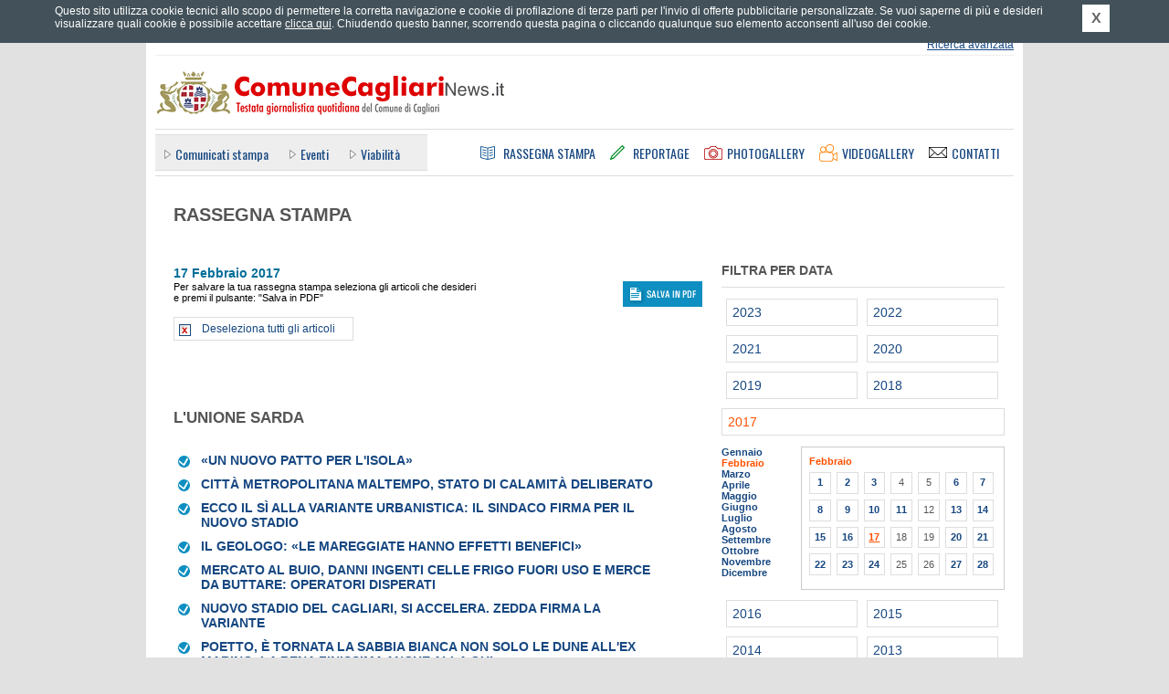

--- FILE ---
content_type: text/html; charset=UTF-8
request_url: https://ufficiostampacagliari.it/rassegnastampa.php?anno=2017&mese=02&giorno=17
body_size: 6124
content:
	<!DOCTYPE html PUBLIC "-//W3C//DTD XHTML 1.0 Strict//EN" "http://www.w3.org/TR/xhtml1/DTD/xhtml1-strict.dtd">
	<html xmlns="http://www.w3.org/1999/xhtml" xml:lang="it" lang="it">
	<head>
		<title>Archivio del giorno 17 Febbraio 2017 - Rassegna Stampa - Comune Cagliari News</title>
		<meta name="Keywords" http-equiv="Keywords" content="ufficio stampa comune di cagliari, comune di cagliari, comunicati stampa comune di cagliari, conferenze stampa comune di cagliari, notizie comune di cagliari, giornale comune cagliari, rassegna stampa comune cagliari, eventi a cagliari, traffico a cagliari, cultura a cagliari, citt&agrave; di cagliari" />
		<meta name="Description" http-equiv="Description" content="Comune Cagliari News &egrave; il quotidiano online del Comune di Cagliari diretto da Gianfranco Quartu con notizie in tempo reale. Il portale offre news e finestre informative sulle attivit&agrave; del Comune di Cagliari, economia, sport, tecnologia, Internet, spettacoli, musica, cultura, arte, mostre, libri, concerti, cinema." />
		<meta http-equiv="content-type" content="text/html; charset=ISO-8859-1" />
				<link rel="stylesheet" type="text/css" href="https://ufficiostampacagliari.it/styles/main.css" media="screen" title="default" />
		<link rel="stylesheet" type="text/css" href="https://ufficiostampacagliari.it/styles/common.css" media="screen" title="default" />
		<link rel="stylesheet" type="text/css" href="https://ufficiostampacagliari.it/styles/overbox.css" media="screen" title="default" />
		<link rel="stylesheet" type="text/css" href="https://ufficiostampacagliari.it/styles/interna.css" media="screen" title="default" />
<link rel="stylesheet" type="text/css" href="https://ufficiostampacagliari.it/styles/print_article.css" media="print" />
		<link rel="alternate" type="application/rss+xml" title="Comune Cagliari News - RSS" href="https://ufficiostampacagliari.it/rss.php" />
		
				<link type="text/css" rel="stylesheet" rev="stylesheet" media="screen and (max-width: 960px)" href="https://ufficiostampacagliari.it/styles/mediaquery.css"  />
		<link type="text/css" rel="stylesheet" rev="stylesheet" media="screen and (max-width: 959px) and (min-width: 768px)" href="https://ufficiostampacagliari.it/styles/max768.css"  />
		<link type="text/css" rel="stylesheet" rev="stylesheet" media="screen and (max-width: 767px) and (min-width: 600px)" href="https://ufficiostampacagliari.it/styles/max600.css"  />
		<link type="text/css" rel="stylesheet" rev="stylesheet" media="screen and (max-width: 599px)" href="https://ufficiostampacagliari.it/styles/max480.css"  />
		<link type="text/css" rel="stylesheet" rev="stylesheet" media="screen and (max-width: 472px)" href="https://ufficiostampacagliari.it/styles/max320.css"  />
		
		<link href="https://fonts.googleapis.com/css?family=Oswald" rel="stylesheet" type="text/css" />
		<meta name="viewport" content="width=device-width; initial-scale=1.0" />
					<div id="fb-root"></div>
		<script>(function(d, s, id) {
		  var js, fjs = d.getElementsByTagName(s)[0];
		  if (d.getElementById(id)) return;
		  js = d.createElement(s); js.id = id;
		  js.src = "//connect.facebook.net/it_IT/all.js#xfbml=1&appId=398562446940991";
		  fjs.parentNode.insertBefore(js, fjs);
		}(document, 'script', 'facebook-jssdk'));</script>
		<meta property="fb:admins" content="1084291098"/>
		<meta property="fb:app_id" content="398562446940991"/>
		
		
		<!--[if IE]>
		<link rel="stylesheet" type="text/css" href="https://ufficiostampacagliari.it/styles/ie_all.css" media="screen" title="default" />
		<![endif]-->
		<!--[if IE 8]>
		<link rel="stylesheet" type="text/css" href="https://ufficiostampacagliari.it/styles/ie8.css" media="screen" title="default" />
		<![endif]-->
		<!--[if lte IE 7]>
		<link rel="stylesheet" type="text/css" href="https://ufficiostampacagliari.it/styles/ie_pre8.css" media="screen" title="default" />
		<![endif]-->
		<!--[if lte IE 6]>
		<link rel="stylesheet" type="text/css" href="https://ufficiostampacagliari.it/styles/ie_pre7.css" media="screen" title="default" />
		<![endif]-->
		
		<script type="text/javascript" src="https://ajax.googleapis.com/ajax/libs/jquery/1.7.1/jquery.min.js"></script>
		<script type="text/javascript" src="https://s3-eu-west-1.amazonaws.com/lpcloudfront/widget-cookie-webagency/js/cookie-privacy.min.js"></script>
		<script type="text/javascript" src="https://ufficiostampacagliari.it/js/cookie_privacy_detect.js"></script>
		<script type="text/javascript" src="https://s3-eu-west-1.amazonaws.com/lpcloudfront/widget-cookie-webagency/js/it/cookie-privacy-txt.min.js"></script>
		<script type="text/javascript" src="https://ufficiostampacagliari.it/js/dommanip2.min.js"></script>
		<script type="text/javascript" src="https://ufficiostampacagliari.it/js/overbox.min.js"></script>
		<script type="text/javascript" src="https://ufficiostampacagliari.it/js/functions.js"></script>
		<script type="text/javascript" src="https://ufficiostampacagliari.it/js/jquery.scrollintoview.min.js"></script>
		

<script type="text/javascript" src="js/press.js"></script>

		
		<link rel="shortcut icon" href="/favicon.ico" type="image/vnd.microsoft.icon" />
		
				<meta name="twitter:card" content="summary"/>
		<meta name="twitter:site" content="@Comune_Cagliari"/>
		<meta name="twitter:creator" content="@Comune_Cagliari"/>
				<meta name="twitter:url" content="http://comunecagliarinews.it/rassegnastampa.php?anno=2017&mese=02&giorno=17"/>
		<meta name="twitter:title" content="Archivio del giorno 17 Febbraio 2017 - Rassegna Stampa - Comune Cagliari News"/>
		<meta name="twitter:description" content="Comune Cagliari News &egrave; il quotidiano online del Comune di Cagliari diretto da Gianfranco Quartu con notizie in tempo reale. Il portale offre news e finestre informative sulle attivit&agrave; del Comune di Cagliari, economia, sport, tecnologia, Internet, spettacoli, musica, cultura, arte, mostre, libri, concerti, cinema."/>
		<meta name="twitter:image" content="https://ufficiostampacagliari.it/images/logoTWITTER_comunecagliarinews.png"/>
	</head>
		<body>

		<div id="container1">
			<div id="header">

				<div class="hidden">ComuneCagliariNews.it - Testata giornalistica quotidiana del Comune di Cagliari</div>

				<div class="invis">
					<p><a href="#ank_content">Vai ai contenuti</a></p>
					<p><a href="#ank_canali">Salta il men&ugrave; e vai ai canali delle notizie</a></p>
					<p><a href="https://ufficiostampacagliari.it/index.php">Vai alla homepage</a></p>
				</div>

				
				<div class="head_servizi"><div class="head_servizi_inner">
										<div class="invis"><a href="#ank_noricerca">Salta il modulo di ricerca</a></div>
					<div class="head_ricerca">
						<form action="https://ufficiostampacagliari.it/cerca.php" id="as_form_semp" method="get">
							<div class="ric_semplice">
								<input type="hidden" name="a" value="risultati" />
								<input type="hidden" name="fromform" value="1" />
								<input type="hidden" name="as_crit" value="1" />
								<h1 class="invis">Ricerca</h1>
								<input class="txt" type="text" name="as_keywords" title="Inserisci parole chiave per la ricerca" />
								<input class="btn" type="image" src="https://ufficiostampacagliari.it/images/all_header_btcerca.png" alt="Cerca" title="Cerca" />
							</div>
						</form>
						<div class="ric_avanzata">
							<span class="layoutsix"><a href="https://ufficiostampacagliari.it/cerca.php" accesskey="9">Ricerca avanzata</a></span>
						</div>
					</div>

					<a name="ank_noricerca" id="ank_noricerca"></a>
					<h1 class="invis">Servizi</h1>
					<div class="servizi_link">
						<div class="layoutsix arealogin"><a href="areariservata.php"   id="arealogin_link"><span>Effettua il login</span></a>
								<ul><li><a href="areariservata.php" id="arealogin_link_giornalisti">Area riservata giornalisti</a></li><li><a href="areariservata_commenti.php"  id="arealogin_link_commenti">Commenta gli articoli</a></li></ul>
							</div>
						<span class="layoutsix newsletter"><a href="https://ufficiostampacagliari.it/newsletter.php"><span class="invis">Newsletter</span></a></span>
						<span class="layoutsix rss"><a href="https://ufficiostampacagliari.it/rssinfo.php"><span class="invis">RSS</span></a></span>
						<span class="layoutsix facebook"><a href="http://www.facebook.com/comunecagliarinews.it" rel="external"><span class="invis">Facebook</span></a></span>
						<span class="layoutsix twitter"><a href="http://twitter.com/Comune_Cagliari" rel="external"><span class="invis">Twitter</span></a></span>
						<span class="layoutsix googleplus"><a href="https://plus.google.com/u/0/b/113152386017663038462/113152386017663038462/posts" rel="external"><span class="invis">Google +</span></a></span>
						<span class="layoutsix youtube"><a href="http://www.youtube.com/user/ComuneCagliariNews" rel="external"><span class="invis">YouTube</span></a></span>
					</div>
					
					<div class="clear"></div>
				</div></div>

				<div class="link_home"><a accesskey="1" href="https://ufficiostampacagliari.it/index.php" title="Vai alla homepage"><span class="invis">Vai alla homepage</span></a></div>
				
				<div class="head_menus">
					<div class="head_canali"><div class="head_canali_a">
						<a name="ank_canali" id="ank_canali"></a>
						<h1 class="head_canali_title invis"><span class="invis">Canali</span></h1>
						<div class="head_canali_inner">
							<ul><li><a href="https://ufficiostampacagliari.it/canale.php?pagina=1">Comunicati&nbsp;stampa</a></li>
<li><a href="https://ufficiostampacagliari.it/canale.php?pagina=7">Eventi</a></li>
<li><a href="https://ufficiostampacagliari.it/canale.php?pagina=5">Viabilit&agrave;</a></li>
</ul>						</div>
						
						<div class="clear"></div>
					</div></div>
				
					<div class="head_pagine">
						<h1 class="invis">Sezioni</h1>
						
						<div class="link_rassegna"><a accesskey="3" href="https://ufficiostampacagliari.it/rassegnastampa.php" title="Rassegna Stampa"><span>Rassegna Stampa</span></a></div>
						<div class="link_reportage"><a accesskey="4" href="https://ufficiostampacagliari.it/reportage.php" title="Reportage"><span>Reportage</span></a></div>
						<div class="link_photogal"><a accesskey="5" href="https://ufficiostampacagliari.it/photogallery.php" title="Photogallery"><span>Photogallery</span></a></div>
						<div class="link_videogal"><a accesskey="6" href="https://ufficiostampacagliari.it/videogallery.php" title="Videogallery"><span>Videogallery</span></a></div>
						<div class="link_contatti"><a href="https://ufficiostampacagliari.it/contatti.php" title="Contatti"><span>Contatti</span></a></div>
					</div>
				</div>
				
				<!-- blocco meteo -->
							</div>

			<div id="container2">
                            
                                                            
				<a name="ank_content" id="ank_content"></a>
		<div class="col_sinistra">
		
<form method="post" action="news_funzioni.php" onsubmit="return press_submit();">
		<div class="box_rassegna_head">
			<h1><span>Rassegna Stampa</span></h1>
		</div>
		
		<div class="box_archivio_title titletype_rass">
			<div class="data">
				<span class="giorno"> 17 Febbraio 2017</span> 			</div>
							<div class="clear"></div>
				<div class="info_servizi">Per salvare la tua rassegna stampa seleziona gli articoli che desideri<br /> e premi il pulsante: &quot;Salva in PDF&quot;</div>
				<div class="servizi_big">
					<div class="pdf_selected"><input type="image" src="images/rassegnastampa_bt_salvapdf.png" title="Scarica gli articoli selezionati in formato PDF" /></div>
				</div>
				<div class="clear"></div>
				<div class="hidden" id="check_all_1"></div>
							<div class="clear"></div>
		</div>
			<div class="archivio_rass_fonte">
									<h1>L'Unione Sarda</h1>
									<div class="rassegna_day ombragen"><div class="ombragen_inner"> 	<div class="archivio_rassday_item">
								<div class="crea_rassegna_javascript_active" id="ck_container_55624">
									<input type="checkbox" name="ck_download_55624" id="ck_download_55624" value="1" title="Aggiungi l'articolo alla rassegna stampa in formato PDF" checked="checked"  />
								</div>
								<h2 class="layoutsix"><a href="rassegnastampa.php?pagina=55624">&laquo;Un nuovo patto per l'Isola&raquo;</a></h2>
							</div> 	<div class="archivio_rassday_item">
								<div class="crea_rassegna_javascript_active" id="ck_container_55630">
									<input type="checkbox" name="ck_download_55630" id="ck_download_55630" value="1" title="Aggiungi l'articolo alla rassegna stampa in formato PDF" checked="checked"  />
								</div>
								<h2 class="layoutsix"><a href="rassegnastampa.php?pagina=55630">Citt&agrave; metropolitana Maltempo, stato di calamit&agrave; deliberato</a></h2>
							</div> 	<div class="archivio_rassday_item">
								<div class="crea_rassegna_javascript_active" id="ck_container_55629">
									<input type="checkbox" name="ck_download_55629" id="ck_download_55629" value="1" title="Aggiungi l'articolo alla rassegna stampa in formato PDF" checked="checked"  />
								</div>
								<h2 class="layoutsix"><a href="rassegnastampa.php?pagina=55629">Ecco il s&igrave; alla variante urbanistica: il sindaco firma per il nuovo stadio</a></h2>
							</div> 	<div class="archivio_rassday_item">
								<div class="crea_rassegna_javascript_active" id="ck_container_55627">
									<input type="checkbox" name="ck_download_55627" id="ck_download_55627" value="1" title="Aggiungi l'articolo alla rassegna stampa in formato PDF" checked="checked"  />
								</div>
								<h2 class="layoutsix"><a href="rassegnastampa.php?pagina=55627">Il geologo: &laquo;Le mareggiate hanno effetti benefici&raquo;</a></h2>
							</div> 	<div class="archivio_rassday_item">
								<div class="crea_rassegna_javascript_active" id="ck_container_55628">
									<input type="checkbox" name="ck_download_55628" id="ck_download_55628" value="1" title="Aggiungi l'articolo alla rassegna stampa in formato PDF" checked="checked"  />
								</div>
								<h2 class="layoutsix"><a href="rassegnastampa.php?pagina=55628">Mercato al buio, danni ingenti Celle frigo fuori uso e merce da buttare: operatori disperati</a></h2>
							</div> 	<div class="archivio_rassday_item">
								<div class="crea_rassegna_javascript_active" id="ck_container_55636">
									<input type="checkbox" name="ck_download_55636" id="ck_download_55636" value="1" title="Aggiungi l'articolo alla rassegna stampa in formato PDF" checked="checked"  />
								</div>
								<h2 class="layoutsix"><a href="rassegnastampa.php?pagina=55636">Nuovo stadio del Cagliari, si accelera. Zedda firma la variante</a></h2>
							</div> 	<div class="archivio_rassday_item">
								<div class="crea_rassegna_javascript_active" id="ck_container_55626">
									<input type="checkbox" name="ck_download_55626" id="ck_download_55626" value="1" title="Aggiungi l'articolo alla rassegna stampa in formato PDF" checked="checked"  />
								</div>
								<h2 class="layoutsix"><a href="rassegnastampa.php?pagina=55626">Poetto, &egrave; tornata la sabbia bianca Non solo le dune all'ex Marino, la rena finissima anche alla Qui</a></h2>
							</div> 	<div class="archivio_rassday_item">
								<div class="crea_rassegna_javascript_active" id="ck_container_55623">
									<input type="checkbox" name="ck_download_55623" id="ck_download_55623" value="1" title="Aggiungi l'articolo alla rassegna stampa in formato PDF" checked="checked"  />
								</div>
								<h2 class="layoutsix"><a href="rassegnastampa.php?pagina=55623">Reddito sociale, avvio incerto: vertice coi Comuni</a></h2>
							</div> 	<div class="archivio_rassday_item">
								<div class="crea_rassegna_javascript_active" id="ck_container_55634">
									<input type="checkbox" name="ck_download_55634" id="ck_download_55634" value="1" title="Aggiungi l'articolo alla rassegna stampa in formato PDF" checked="checked"  />
								</div>
								<h2 class="layoutsix"><a href="rassegnastampa.php?pagina=55634">Spettacolo dei Cada Die nella Cripta di Santa Restituta I bombardamenti del '43 al teatro e su Rai S</a></h2>
							</div> 	<div class="archivio_rassday_item">
								<div class="crea_rassegna_javascript_active" id="ck_container_55625">
									<input type="checkbox" name="ck_download_55625" id="ck_download_55625" value="1" title="Aggiungi l'articolo alla rassegna stampa in formato PDF" checked="checked"  />
								</div>
								<h2 class="layoutsix"><a href="rassegnastampa.php?pagina=55625">Telecamere in citt&agrave; e paesi, i fondi non bastano per tutti</a></h2>
							</div> </div></div></div> 	<div class="archivio_rass_fonte">
									<h1>La Nuova Sardegna</h1>
									<div class="rassegna_day ombragen"><div class="ombragen_inner"> 	<div class="archivio_rassday_item">
								<div class="crea_rassegna_javascript_active" id="ck_container_55644">
									<input type="checkbox" name="ck_download_55644" id="ck_download_55644" value="1" title="Aggiungi l'articolo alla rassegna stampa in formato PDF" checked="checked"  />
								</div>
								<h2 class="layoutsix"><a href="rassegnastampa.php?pagina=55644">Nuovo stadio del Cagliari: approvata la variante urbanistica</a></h2>
							</div> </div></div></div> 	<div class="archivio_rass_fonte">
									<h1>web cagliaripad.it</h1>
									<div class="rassegna_day ombragen"><div class="ombragen_inner"> 	<div class="archivio_rassday_item">
								<div class="crea_rassegna_javascript_active" id="ck_container_55622">
									<input type="checkbox" name="ck_download_55622" id="ck_download_55622" value="1" title="Aggiungi l'articolo alla rassegna stampa in formato PDF" checked="checked"  />
								</div>
								<h2 class="layoutsix"><a href="rassegnastampa.php?pagina=55622">A Cagliari meno residenti, pi&ugrave; cinquantenni e single</a></h2>
							</div> 	<div class="archivio_rassday_item">
								<div class="crea_rassegna_javascript_active" id="ck_container_55645">
									<input type="checkbox" name="ck_download_55645" id="ck_download_55645" value="1" title="Aggiungi l'articolo alla rassegna stampa in formato PDF" checked="checked"  />
								</div>
								<h2 class="layoutsix"><a href="rassegnastampa.php?pagina=55645">Nuovo stadio, Zedda: &quot;Un altro passo avanti&quot;</a></h2>
							</div> </div></div></div> 	<div class="archivio_rass_fonte">
									<h1>web Castedduonline.it</h1>
									<div class="rassegna_day ombragen"><div class="ombragen_inner"> 	<div class="archivio_rassday_item">
								<div class="crea_rassegna_javascript_active" id="ck_container_55632">
									<input type="checkbox" name="ck_download_55632" id="ck_download_55632" value="1" title="Aggiungi l'articolo alla rassegna stampa in formato PDF" checked="checked"  />
								</div>
								<h2 class="layoutsix"><a href="rassegnastampa.php?pagina=55632">Bufera sulla Citt&agrave; metropolitana, Zedda chiede lo stato di calamit&agrave;</a></h2>
							</div> 	<div class="archivio_rassday_item">
								<div class="crea_rassegna_javascript_active" id="ck_container_55633">
									<input type="checkbox" name="ck_download_55633" id="ck_download_55633" value="1" title="Aggiungi l'articolo alla rassegna stampa in formato PDF" checked="checked"  />
								</div>
								<h2 class="layoutsix"><a href="rassegnastampa.php?pagina=55633">Shopping, il Comune: &quot;Parcheggi in centro? Ci sono, ma restano vuoti&quot;</a></h2>
							</div> 	<div class="archivio_rassday_item">
								<div class="crea_rassegna_javascript_active" id="ck_container_55631">
									<input type="checkbox" name="ck_download_55631" id="ck_download_55631" value="1" title="Aggiungi l'articolo alla rassegna stampa in formato PDF" checked="checked"  />
								</div>
								<h2 class="layoutsix"><a href="rassegnastampa.php?pagina=55631">Variante urbanistica per il nuovo Sant'Elia: c'&egrave; la firma di Zedda</a></h2>
							</div> </div></div></div> 	<div class="archivio_rass_fonte">
									<h1>web SardegnaOggi.it</h1>
									<div class="rassegna_day ombragen"><div class="ombragen_inner"> 	<div class="archivio_rassday_item">
								<div class="crea_rassegna_javascript_active" id="ck_container_55635">
									<input type="checkbox" name="ck_download_55635" id="ck_download_55635" value="1" title="Aggiungi l'articolo alla rassegna stampa in formato PDF" checked="checked"  />
								</div>
								<h2 class="layoutsix"><a href="rassegnastampa.php?pagina=55635">Cagliari, meno abitanti e sempre pi&ugrave; vecchi. Ma aumentano gli stranieri</a></h2>
							</div> 	<div class="archivio_rassday_item">
								<div class="crea_rassegna_javascript_active" id="ck_container_55637">
									<input type="checkbox" name="ck_download_55637" id="ck_download_55637" value="1" title="Aggiungi l'articolo alla rassegna stampa in formato PDF" checked="checked"  />
								</div>
								<h2 class="layoutsix"><a href="rassegnastampa.php?pagina=55637">Oltre la scena, incontro con gli artisti di The Pride alla MEM</a></h2>
							</div> </div></div></div> 	<div class="archivio_rass_fonte">
									<h1>web sardiniapost.it</h1>
									<div class="rassegna_day ombragen"><div class="ombragen_inner"> 	<div class="archivio_rassday_item">
								<div class="crea_rassegna_javascript_active" id="ck_container_55640">
									<input type="checkbox" name="ck_download_55640" id="ck_download_55640" value="1" title="Aggiungi l'articolo alla rassegna stampa in formato PDF" checked="checked"  />
								</div>
								<h2 class="layoutsix"><a href="rassegnastampa.php?pagina=55640">A Cagliari meno residenti. L&rsquo;et&agrave; media aumenta, cresce il numero di stranieri</a></h2>
							</div> 	<div class="archivio_rassday_item">
								<div class="crea_rassegna_javascript_active" id="ck_container_55638">
									<input type="checkbox" name="ck_download_55638" id="ck_download_55638" value="1" title="Aggiungi l'articolo alla rassegna stampa in formato PDF" checked="checked"  />
								</div>
								<h2 class="layoutsix"><a href="rassegnastampa.php?pagina=55638">Cagliari sotto le bombe, alla Cripta di Santa Restituta un suggestivo spettacolo di Cada Die</a></h2>
							</div> 	<div class="archivio_rassday_item">
								<div class="crea_rassegna_javascript_active" id="ck_container_55639">
									<input type="checkbox" name="ck_download_55639" id="ck_download_55639" value="1" title="Aggiungi l'articolo alla rassegna stampa in formato PDF" checked="checked"  />
								</div>
								<h2 class="layoutsix"><a href="rassegnastampa.php?pagina=55639">Verso il nuovo stadio Sant&rsquo;Elia, Zedda delibera la variante urbanistica</a></h2>
							</div> </div></div></div> 	<div class="archivio_rass_fonte">
									<h1>web Vistanet Cagliari</h1>
									<div class="rassegna_day ombragen"><div class="ombragen_inner"> 	<div class="archivio_rassday_item">
								<div class="crea_rassegna_javascript_active" id="ck_container_55643">
									<input type="checkbox" name="ck_download_55643" id="ck_download_55643" value="1" title="Aggiungi l'articolo alla rassegna stampa in formato PDF" checked="checked"  />
								</div>
								<h2 class="layoutsix"><a href="rassegnastampa.php?pagina=55643">Cielo Nero, domani la rappresentazione teatrale di Cada Die che ricorda i terribili bombardamenti su</a></h2>
							</div> 	<div class="archivio_rassday_item">
								<div class="crea_rassegna_javascript_active" id="ck_container_55641">
									<input type="checkbox" name="ck_download_55641" id="ck_download_55641" value="1" title="Aggiungi l'articolo alla rassegna stampa in formato PDF" checked="checked"  />
								</div>
								<h2 class="layoutsix"><a href="rassegnastampa.php?pagina=55641">Lo stadio nuovo del Cagliari si avvicina: oggi il sindaco Massimo Zedda ha firmato la delibera di ap</a></h2>
							</div> 	<div class="archivio_rassday_item">
								<div class="crea_rassegna_javascript_active" id="ck_container_55642">
									<input type="checkbox" name="ck_download_55642" id="ck_download_55642" value="1" title="Aggiungi l'articolo alla rassegna stampa in formato PDF" checked="checked"  />
								</div>
								<h2 class="layoutsix"><a href="rassegnastampa.php?pagina=55642">Poetto &ldquo;invaso&rdquo; dalle alghe: le foto della Prima fermata dopo la mareggiata dei giorni scorsi</a></h2>
							</div> 					</div></div></div>
					
					<div class="box_servizi">
						<div class="hidden" id="check_all_2"></div>
						<div class="clear"></div>
						<div class="info_servizi">Per salvare la tua rassegna stampa seleziona gli articoli che desideri<br /> e premi il pulsante: &quot;Salva in PDF&quot;</div>
						<div class="servizi_big">
							<div class="pdf_selected"><input type="image" src="images/rassegnastampa_bt_salvapdf.png" title="Scarica gli articoli selezionati in formato PDF" /></div>
							
							<input type="hidden" name="a" value="1" />
							<input type="hidden" name="type" value="3" />
							<input type="hidden" name="acttype" value="1" />
							<input type="hidden" name="giorno" value="17" />
							<input type="hidden" name="mese" value="02" />
							<input type="hidden" name="anno" value="2017" />
						</div>
					</div>
					</form>
						</div>
	<div class="col_destra">
		<div class="calendar_browser calendartype_rass">
		<div class="calendar_head"><h1>Filtra per data</h1></div>
		<div class="calendar_year"><a href="rassegnastampa.php?anno=2023"><span class="invis">Anno </span>2023</a></div> <div class="calendar_year"><a href="rassegnastampa.php?anno=2022"><span class="invis">Anno </span>2022</a></div> <div class="calendar_year"><a href="rassegnastampa.php?anno=2021"><span class="invis">Anno </span>2021</a></div> <div class="calendar_year"><a href="rassegnastampa.php?anno=2020"><span class="invis">Anno </span>2020</a></div> <div class="calendar_year"><a href="rassegnastampa.php?anno=2019"><span class="invis">Anno </span>2019</a></div> <div class="calendar_year"><a href="rassegnastampa.php?anno=2018"><span class="invis">Anno </span>2018</a></div> <div class="calendar_year_current"><a href="rassegnastampa.php?anno=2017"><span class="invis">Anno </span>2017</a></div> <div class="calendar_year_bd"> <div class="calendar_month"><a href="rassegnastampa.php?anno=2017&amp;mese=1">Gennaio</a></div> <div class="calendar_month_current"><a href="rassegnastampa.php?anno=2017&amp;mese=2">Febbraio</a></div> <div class="calendar_month"><a href="rassegnastampa.php?anno=2017&amp;mese=3">Marzo</a></div> <div class="calendar_month"><a href="rassegnastampa.php?anno=2017&amp;mese=4">Aprile</a></div> <div class="calendar_month"><a href="rassegnastampa.php?anno=2017&amp;mese=5">Maggio</a></div> <div class="calendar_month"><a href="rassegnastampa.php?anno=2017&amp;mese=6">Giugno</a></div> <div class="calendar_month"><a href="rassegnastampa.php?anno=2017&amp;mese=7">Luglio</a></div> <div class="calendar_month"><a href="rassegnastampa.php?anno=2017&amp;mese=8">Agosto</a></div> <div class="calendar_month"><a href="rassegnastampa.php?anno=2017&amp;mese=9">Settembre</a></div> <div class="calendar_month"><a href="rassegnastampa.php?anno=2017&amp;mese=10">Ottobre</a></div> <div class="calendar_month"><a href="rassegnastampa.php?anno=2017&amp;mese=11">Novembre</a></div> <div class="calendar_month"><a href="rassegnastampa.php?anno=2017&amp;mese=12">Dicembre</a></div> </div> 	<div class="calendar_days">
									<div class="calendar_days_head">Febbraio</div> <div class="calendar_days_item"><a href="rassegnastampa.php?anno=2017&amp;mese=02&amp;giorno=1">1</a></div> <div class="calendar_days_item"><a href="rassegnastampa.php?anno=2017&amp;mese=02&amp;giorno=2">2</a></div> <div class="calendar_days_item"><a href="rassegnastampa.php?anno=2017&amp;mese=02&amp;giorno=3">3</a></div> <div class="calendar_days_item">4</div> <div class="calendar_days_item">5</div> <div class="calendar_days_item"><a href="rassegnastampa.php?anno=2017&amp;mese=02&amp;giorno=6">6</a></div> <div class="calendar_days_item"><a href="rassegnastampa.php?anno=2017&amp;mese=02&amp;giorno=7">7</a></div> <div class="calendar_days_item"><a href="rassegnastampa.php?anno=2017&amp;mese=02&amp;giorno=8">8</a></div> <div class="calendar_days_item"><a href="rassegnastampa.php?anno=2017&amp;mese=02&amp;giorno=9">9</a></div> <div class="calendar_days_item"><a href="rassegnastampa.php?anno=2017&amp;mese=02&amp;giorno=10">10</a></div> <div class="calendar_days_item"><a href="rassegnastampa.php?anno=2017&amp;mese=02&amp;giorno=11">11</a></div> <div class="calendar_days_item">12</div> <div class="calendar_days_item"><a href="rassegnastampa.php?anno=2017&amp;mese=02&amp;giorno=13">13</a></div> <div class="calendar_days_item"><a href="rassegnastampa.php?anno=2017&amp;mese=02&amp;giorno=14">14</a></div> <div class="calendar_days_item"><a href="rassegnastampa.php?anno=2017&amp;mese=02&amp;giorno=15">15</a></div> <div class="calendar_days_item"><a href="rassegnastampa.php?anno=2017&amp;mese=02&amp;giorno=16">16</a></div> <div class="calendar_days_current">17</div> <div class="calendar_days_item">18</div> <div class="calendar_days_item">19</div> <div class="calendar_days_item"><a href="rassegnastampa.php?anno=2017&amp;mese=02&amp;giorno=20">20</a></div> <div class="calendar_days_item"><a href="rassegnastampa.php?anno=2017&amp;mese=02&amp;giorno=21">21</a></div> <div class="calendar_days_item"><a href="rassegnastampa.php?anno=2017&amp;mese=02&amp;giorno=22">22</a></div> <div class="calendar_days_item"><a href="rassegnastampa.php?anno=2017&amp;mese=02&amp;giorno=23">23</a></div> <div class="calendar_days_item"><a href="rassegnastampa.php?anno=2017&amp;mese=02&amp;giorno=24">24</a></div> <div class="calendar_days_item">25</div> <div class="calendar_days_item">26</div> <div class="calendar_days_item"><a href="rassegnastampa.php?anno=2017&amp;mese=02&amp;giorno=27">27</a></div> <div class="calendar_days_item"><a href="rassegnastampa.php?anno=2017&amp;mese=02&amp;giorno=28">28</a></div> 		<div class="clear"></div>
								</div><div class="clear"></div> <div class="calendar_year"><a href="rassegnastampa.php?anno=2016"><span class="invis">Anno </span>2016</a></div> <div class="calendar_year"><a href="rassegnastampa.php?anno=2015"><span class="invis">Anno </span>2015</a></div> <div class="calendar_year"><a href="rassegnastampa.php?anno=2014"><span class="invis">Anno </span>2014</a></div> <div class="calendar_year"><a href="rassegnastampa.php?anno=2013"><span class="invis">Anno </span>2013</a></div> <div class="calendar_year"><a href="rassegnastampa.php?anno=2012"><span class="invis">Anno </span>2012</a></div> <div class="calendar_year"><a href="rassegnastampa.php?anno=2011"><span class="invis">Anno </span>2011</a></div> <div class="calendar_year"><a href="rassegnastampa.php?anno=2010"><span class="invis">Anno </span>2010</a></div> <div class="calendar_year"><a href="rassegnastampa.php?anno=2009"><span class="invis">Anno </span>2009</a></div> <div class="calendar_year"><a href="rassegnastampa.php?anno=2008"><span class="invis">Anno </span>2008</a></div> 	</div>
</div>
			<div class="clear"></div>
		</div>

		<div id="footer">
			<div class="footer_links">
				<h1 class="invis">Pagine utili</h1>
				<div class="links_list">
					<ul><li><a href="https://ufficiostampacagliari.it/news_su_mappa.php">News su mappa</a></li><li><a href="https://ufficiostampacagliari.it/meteo.php">Meteo</a></li><li><a href="https://ufficiostampacagliari.it/istituzionale.php?pagina=38">Termini&nbsp;d'uso</a></li><li><a href="https://ufficiostampacagliari.it/istituzionale.php?pagina=35">Stage&nbsp;all'Ufficio&nbsp;Stampa</a></li><li><a href="https://ufficiostampacagliari.it/istituzionale.php?pagina=34">Accessibilit&agrave;</a></li><li><a href="https://ufficiostampacagliari.it/istituzionale.php?pagina=33">La&nbsp;Redazione</a></li>		<li><a href="https://ufficiostampacagliari.it/mappa.php" accesskey="0">Mappa del sito</a></li>
								<li><a href="https://ufficiostampacagliari.it/contatti.php">Contatti</a></li>
								<li><a href="https://ufficiostampacagliari.it/informativa_estesa_cookie.php">Cookie policy</a></li>
							</ul>				</div>

				<br class="clear" />
			</div>

			<div class="footer_piva">
				Comune Cagliari News - Testata giornalistica quotidiana del Comune di Cagliari.<br />
				Via Roma 145, 09124 Cagliari - P.&nbsp;IVA 00147990923.<br />
				Testata giornalistica registrata al Tribunale di Cagliari in data 05.12.2005
				al n. 31/05 - Direttore responsabile: Gianfranco Luigi Quartu.
			</div>

			<div class="footer_credits">
				<div class="ilmeteo">
					Dati meteo: <a rel="external" href="http://www.ilmeteo.it/">ilMeteo.it</a>
				</div>
				<div class="biz">Powered by: <a href="http://www.bizconsulting.it/" rel="external">bizConsulting S.r.l.</a></div>
				<div class="bollini">
					<a class="access" href="http://www.pubbliaccesso.gov.it/logo/logo.php?sid=83a62c40" title="Link a sito esterno - Pubbliaccesso"><span class="invis">Link al sito Pubbliaccesso attestante il superamento, ai sensi della Legge n. 4/2004, della verifica tecnica di accessibilit&agrave;."</span></a>
					<a class="valid-html" href="http://validator.w3.org/check?uri=referer"><span class="invis">Link al sito w3.org attestante la validit&agrave; dell' xhtml"</span></a>
					<a class="valid-css" href="http://jigsaw.w3.org/css-validator/check/referer?profile=css3&amp;usermedium=all&amp;warning=1"><span class="invis">Link al sito w3.org attestante la validit&agrave; dei css"</span></a>
				</div>
				<div class="clear"></div>
			</div>
		</div>
	</div>
	
<script type="text/javascript">
var gaJsHost = (("https:" == document.location.protocol) ? "https://ssl." : "http://www.");
document.write(unescape("%3Cscript src='" + gaJsHost + "google-analytics.com/ga.js' type='text/javascript'%3E%3C/script%3E"));
</script>
<script type="text/javascript">
var pageTracker = _gat._getTracker("UA-5143004-1");
pageTracker._initData();
pageTracker._trackPageview();
</script>
	</body>
	</html>
	